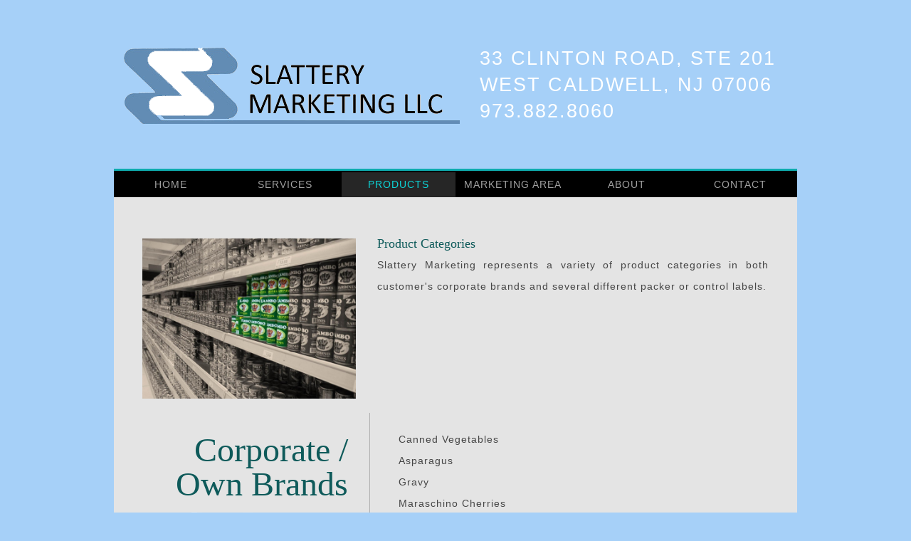

--- FILE ---
content_type: text/html
request_url: http://slatmark.com/products.html
body_size: 1156
content:
<!DOCTYPE HTML>
<!-- Website Template by freewebsitetemplates.com -->
<html>
<head>
	<meta charset="UTF-8">
	<title>Slattery Marketing - Products</title>
	<link rel="stylesheet" href="css/style.css" type="text/css">
</head>
<body>
	<div id="header">
		<div>
			<a href="index.html" class="logo">
				<img src="images/smllc trans.gif" alt="">
		</a> <span><b>33 Clinton Road, Ste 201</b><b>West Caldwell, NJ 07006</b><b>973.882.8060</b></span>
		</div>
		<ul>
			<li>
				<a href="index.html">home</a>
			</li>
			<li>
				<a href="services.html">services</a>
			</li>
			<li class="selected">
				<a href="products.html">products</a>
			</li>
			<li>
				<a href="area.html">marketing area</a>
			</li>
			<li>
				<a href="about.html">about</a>
			</li>
			<li>
				<a href="contact.html">contact</a>
			</li>
		</ul>
	</div>
	<div id="body">
		<div class="featured">
			<img src="images/grocery_store_food_supermarket.jpg" alt="" width="300">
			<b>Product Categories</b>
			<p>
				Slattery Marketing represents a variety of product categories in both customer's corporate brands and several different packer or control labels.
			</p>
			
		</div>
		<ul>
			<li>
				<div>
					<h3>Corporate / Own Brands</h3>
					<p><img src="images/B&B Trans.png" alt="" width="200"><br>
<img src="images/stop-shop-logo.png" alt="" width="200"><br>
<img src="images/Meijer_logo.svg.png" alt="" width="200">
					
					</p>
					
				</div>
				<div>
					<p>
Canned Vegetables<br>
Asparagus<br>
Gravy<br>
Maraschino Cherries<br>
Pumpkin<br>
Shelf Stable Juices<br>
Cranberry Sauce<br>
Coconut<br>
Plastic & Foam Plates and Cups<br>
Toothpicks, Straws, Cutlery<br>
Condensed & Evaporated Milk<br>
Wipes & Hand Sanitizers<br>
Paper Products & Toilet Tissue

					</p>
				</div>
			</li>
			<li>
				<div>
					<h3>Branded / Control Labels</h3>
					<p>
						<img src="images/dart_trans.png" alt="" width="200"><br>
<img src="images/NPP_trans.png" alt="" width="200"><br>
<img src="images/goodco logo.png" alt="" width="200">
							 
							 </p>
					
				</div>
				<div>
					<p>
					Canned Vegetables<br>
Pumpkin<br>

	Shelf Stable Juices<br>

	Cranberry Sauce<br>

	Coconut<br>

	Plastic & Foam Plates and Cups<br>

	Toothpicks, Straws, Cutlery<br>

	Hand Sanitizers & Wipes<br>

	Paper Towels & Toilet Tissue
					</p>
				</div>
			</li>
			<li>
				<div>
<p>&nbsp;
		   </p>
				</div>
				<div>
<p>&nbsp;
		   </p>
				</div>
			</li>
		</ul>
	</div>
	<div id="footer">
		
		<p>
	    &copy; Copyright 2023. All rights reserved.</p>
	</div>
</body>
</html>

--- FILE ---
content_type: text/css
request_url: http://slatmark.com/css/style.css
body_size: 3273
content:
/*Website Template by freewebsitetemplates.com*/
body {
	background: #a6d0f8;
	font-family: Arial, Helvetica, sans-serif;
	font-size: 14px;
	line-height: 1;
	margin : 0;
	padding: 0;
}
#header {
	margin: 0 auto;
	padding: 0;
	width: 960px;
}
#header div {
	margin: 0;
	overflow: hidden;
	padding: 59px 0 57px;
}
#header div .logo {
	color: #fff;
	display: block;
	float: left;
	margin: 0;
	padding: 0 0 0 13px;
	text-decoration: none;
}
#header div .logo h1 {
	font-family: "Times New Roman", Times, serif;
	font-size: 60px;
	font-weight: normal;
	margin: 0;
	padding: 0;
	text-transform: capitalize;
}
#header div span {
	color: #fff;
	display: block;
	font-size: 16px;
	float: right;
	letter-spacing: 1px;
	margin: 0;
	padding: 0 30px 0 0;
	text-transform: uppercase;
}
#header div span b {
	display: block;
	font-size: 27px;
	font-weight: normal;
	letter-spacing: 2px;
	margin: 0;
	padding: 10px 0 0;
}
#header ul {
	background: #000;
	border-top: 3px solid #0eacae;
	margin: 0;
	overflow: hidden;
	padding: 2px 0 0;
}
#header ul li {
	float: left;
	list-style: none;
	margin: 0;
	padding: 0;
}
#header ul li a {
	color: #a1a1a1;
	display: block;
	height: 35px;
	letter-spacing: 1px;
	line-height: 35px;
	margin: 0;
	padding: 0;
	text-align: center;
	text-decoration: none;
	text-transform: uppercase;
	width: 160px;
}
#header ul li.selected a {
	background: #262626;
	color: #0dd5d8;
}
#header ul li a:hover {
	color: #0dd5d8;
}
#body {
	background: #e4e4e4;
	margin: 0 auto;
	overflow: hidden;
	padding: 0;
	width: 960px;
}
#body h1, #body h2, #body h3 {
	margin: 0;
	padding: 0;
}
#body p {
	line-height: 30px;
	letter-spacing: 1px;
	margin: 0;
	padding: 0;
	text-align: justify;
}
#body .header {
	background: #fff;
	margin: 0;
	padding: 40px;
}
#body .header h1 {
	color: #0f7c7c;
	font-family: Georgia, serif;
	font-size: 38px;
	font-weight: normal;
	letter-spacing: 2px;
	margin: 0;
	padding: 20px 0;
	text-align: center;
	text-transform: uppercase;
}
#body .header p a {
	color: #000;
}
#body .header p a:hover {
	color: #464646;
}
#body .body {
	background: #000;
	margin: 0;
	padding: 45px 40px;
	text-align: center;
}
#body .body h1 {
	color: #ffaf04;
	font-family: Georgia, serif;
	font-size: 48px;
	font-weight: normal;
	letter-spacing: 2px;
	margin: 0;
	padding: 0 0 25px;
	text-transform: uppercase;
}
#body .body small {
	color: #fff;
	display: block;
	font-size: 24px;
	height: 30px;
	letter-spacing: 1px;
	line-height: 30px;
	margin: 0 auto;
	overflow: hidden;
	padding: 0;
	text-align: left;
	text-transform: uppercase;
	width: 738px;
}
#body .body small span {
	display: block;
	float: left;
	margin: 0;
	padding: 0;
	width: 628px;
}
#body .body small a {
	background: url(../images/interface.png) no-repeat 0 0;
	color: #fff;
	display: block;
	float: right;
	font-size: 14px;
	height: 30px;
	line-height: 30px;
	letter-spacing: 0;
	text-decoration: none;
	text-indent: 10px;
	text-transform: capitalize;
	width: 110px;
}
#body .body small a:hover {
	background-position: -135px 0;
}
#body .footer .article {
	background: none;
	border-right: 1px solid #afafaf;
	float: left;
	margin: 0;
	min-height: 590px;
	overflow: auto;
	padding: 0;
	width: 600px;
}
#body .footer .article div {
	float: none;
	margin: 0;
	overflow: hidden;
	padding: 0 40px;
	width: auto;
}
#body .footer .article span {
	color: #000;
	display: block;
	font-family: "Times New Roman", Times, serif;
	font-size: 16px;
	font-weight: normal;
	letter-spacing: 1px;
	line-height: 30px;
	margin: 0;
	padding: 0;
	text-align: justify;
}
#body .footer .article b a:hover {
	color: #464646;
}
#body .footer .article img {
	border: 1px solid #9d9d9d;
	display: block;
	float: left;
	margin: 10px 20px 0 0;
}
#body .footer .article p {
	color: #464646;
}
#body .footer .article p a {
	color: #464646;
	text-decoration: underline;
}
#body .footer .article p a:hover {
	color: #115858;
}
#body .footer .article p a.more {
	text-decoration: none;
}
#body .footer .article ul {
	margin: 0;
	overflow: hidden;
	padding: 30px 0 0 40px;
}
#body .footer .article ul li {
	float: left;
	list-style: none;
	margin: 0;
	padding: 0 40px 20px 0;
	width: 240px;
}
#body .footer .aside {
	float: left;
	margin: 0;
	padding: 0;
	width: 319px;
}
#body .footer .aside div {
	border-bottom: 1px solid #9d9d9d;
	margin: 0;
	padding: 0 0 20px;
}
#body .footer .aside div a.figure {
	display: block;
	margin: 10px 0 10px 40px;
}
#body .footer .aside div a.figure:hover {
	opacity: 0.8;
}
#body .footer .aside div a img {
	border: 0;
	display: block;
	margin: 0;
	padding: 0;
}
#body .footer .aside div p {
	padding-left: 40px;
}
#body .footer .aside form {
	margin: 0;
	padding: 0;
}
#body .footer .aside form #fullname, #body .footer .aside form #email {
	color: #000;
	border: 1px solid #9d9d9d;
	display: block;
	font-size: 14px;
	height: 38px;
	line-height: 38px;
	margin: 0 0 10px 40px;
	padding: 0 5px;
	text-transform: capitalize;
	width: 267px;
}
#body .footer .aside form #subscribe {
	background: url(../images/interface.png) no-repeat 0 -70px;
	border: 0;
	color: #6c6c6c;
	display: block;
	font-size: 14px;
	height: 24px;
	margin: 0 0 0 233px;
	padding: 0;
	text-indent: -99999px;
	width: 86px;
}
#body .footer .aside form #subscribe:hover {
	background-position: -135px -70px;
}
#body .article, #body .section {
	margin: 0;
	overflow: hidden;
	padding: 0;
}
#body .article {
	background: #212121;
	padding: 30px 0 30px 40px;
}
#body .article h2 {
	color: #ffaf04;
	font-family: Georgia, serif;
	font-size: 36px;
	font-weight: normal;
	letter-spacing: 2px;
	line-height: 48px;
	margin: 0;
	padding: 0 48px;
	text-align: center;
}
#body .article h2 a {
	color: #ffaf04;
	text-decoration: none;
}
#body .article h2 a:hover {
	color: #c19027;
}
#body .article div {
	float: left;
	margin: 0 40px 0 0;
	padding: 0;
	width: 420px;
}
#body .article div a.figure {
	display: block;
	margin: 25px 0;
	padding: 0;
	opacity: 0.8;
}
#body .article div a.figure:hover {
	opacity: 1;
}
#body .article div img {
	border: 0px solid #4b4b4b;
	display: block;
}
#body .article div span {
	color: #fff;
	display: block;
	font-family: "Times New Roman", Times, serif;
	font-size: 16px;
	font-weight: normal;
	letter-spacing: 1px;
	line-height: 30px;
	margin: 0;
	padding: 0;
	text-align: justify;
}
#body .article div b a:hover {
	color: #c7c7c7;
}
#body .article div p, #body .article div p a {
	color: #c7c7c7;
}
#body .article div p a:hover {
	color: #fff;
}
#body .section {
	margin: 0;
	overflow: hidden;
	padding: 24px 40px 20px;
}
#body .section div {
	margin: 0;
	padding: 0;
}
#body .section .featured {
	border-right: 1px solid #afafaf;
	float: left;
	min-height: 420px;
	overflow: hidden;
	padding-top: 10px;
	width: 460px;
}
#body .section .featured b {
	color: #0e5a5a;
	display: block;
	font-family: Georgia, serif;
	font-size: 18px;
	font-weight: normal;
	line-height: 30px;
	margin: 0;
	padding: 0 40px 0 0;
	text-transform: uppercase;
}
#body .section .featured b a {
	color: #0e5a5a;
}
#body .section .featured b a:hover {
	color: #009999;
}
#body .section .featured img {
	border: 0px solid #fff;
	float: left;
	margin: 10px 20px 0 0;
}
#body .section .featured p {
	color: #464646;
	padding: 0 40px 0 0;
	text-align: left;
}
#body .section .featured p a {
	color: #464646;
}
#body .section .featured p a:hover {
	color: #000;
}
#body .section .aside {
	float: left;
	width: 419px;
}
#body .section .aside div {
	border-top: 1px solid #afafaf;
	padding: 30px 0 28px 40px;
}
#body .section .aside div:first-child {
	border: none;
	padding-top: 10px;
}
#body .section .aside div h3 {
	color: #0e5a5a;
	font-family: "Times New Roman", Times, serif;
	font-size: 18px;
	font-weight: normal;
	line-height: 30px;
	margin: 0;
	padding: 0;
	text-transform: uppercase;
}
#body .section .aside div ul {
	margin: 0;
	padding: 0;
}
#body .section .aside div ul li {
	background: url(../images/bullet.png) no-repeat 0 14px;
	color: #464646;
	list-style: none;
	line-height: 30px;
	margin: 0;
	padding: 0 0 0 10px;
}
#body .section .aside div ul li a {
	color: #464646;
}
#body .section .aside div ul li a:hover {
	color: #000;
}
#body .section .aside a.figure {
	float: left;
	margin: 10px 20px 0 0;
}
#body .section .aside a.figure:hover {
	opacity: 0.8;
}
#body .section .aside img {
	border: 1px solid #fff;
}
#body .section .aside p {
	color: #464646;
	padding: 0;
	text-align: left;
}
#body .section .aside p a {
	color: #464646;
}
#body .section .aside p a:hover {
	color: #000;
}
#body .footer {
	margin: 0;
	overflow: hidden;
	padding: 30px 0 20px;
}
#body .footer h3 {
	color: #0e5a5a;
	font-family: "Times New Roman", Times, serif;
	font-size: 30px;
	font-weight: normal;
	margin: 0;
	padding: 17px 0 15px 40px;
	text-transform: uppercase;
}
#body > .featured {
	margin: 0;
	overflow: hidden;
	padding: 50px 40px 10px;
}
#body > .featured img {
	border: 0px solid #fff;
	display: block;
	float: left;
	margin: 8px 30px 10px 0;
}
#body > .featured b {
	color: #0e5a5a;
	display: block;
	font-family: Georgia, serif;
	font-size: 18px;
	font-weight: normal;
	line-height: 30px;
	margin: 0;
	padding: 0;
}
#body > .featured b a {
	color: #0e5a5a;
}
#body > .featured b a:hover {
	color: #009999;
}
#body > .featured p, #body > .featured p a {
	color: #464646;
}
#body > .featured p a:hover {
	color: #115858;
}
#body > ul {
	margin: 0;
	padding: 0 40px 43px;
}
#body > ul li {
	border-top: 1px solid #afafaf;
	list-style: none;
	margin: 0;
	overflow: hidden;
	padding: 0;
}
#body > ul li:first-child {
	border: 0;
}
#body > ul li div {
	border-left: 1px solid #afafaf;
	float: left;
	margin: 0;
	overflow: hidden;
	padding: 22px 0 30px 40px;
	width: 520px;
}
#body > ul li div p, #body > ul li div p a, #body > ul li div ul li a {
	color: #464646;
}
#body > ul li div p a:hover, #body > ul li div ul li a:hover {
	color: #115858;
}
#body > ul li div:first-child {
	border: 0;
	padding: 28px 0 10px 0;
	width: 319px;
}
#body > ul li div:first-child h3 {
	color: #0e5a5a;
	font-family: Georgia, serif;
	font-size: 48px;
	font-weight: normal;
	padding: 0 30px 5px 0;
	text-align: right;
	text-transform: capitalize;
}
#body > ul li div:first-child h3 a {
	color: #0e5a5a;
	text-decoration: none;
}
#body > ul li div:first-child h3 a:hover {
	color: #009999;
}
#body > ul li div:first-child p {
	padding: 0 30px 0 0;
	text-align: right;
}
#body > ul li div ul {
	margin: 0;
	padding: 0;
}
#body > ul li div ul li {
	background: url(../images/bullet.png) no-repeat 0 14px;
	border: 0;
	color: #464646;
	letter-spacing: 1px;
	line-height: 30px;
	list-style: none;
	margin: 0;
	padding: 0 0 0 15px;
}
#body > ul li div img {
	border: 0px solid #fff;
	float: left;
	margin: 10px 18px 10px 0;
}
#body #blog {
	border-right: 1px solid #afafaf;
	float: left;
	margin: 27px 0 30px;
	min-height: 932px;
	padding: 0 40px;
	width: 599px;
}
#body #blog p {
	padding: 15px 0;
}
#body #blog p, #body #blog p a {
	color: #464646;
}
#body #blog p a:hover {
	color: #115858;
}
#body #blog b {
	color: #0e5a5a;
	display: block;
	font-family: Georgia, serif;
	font-size: 18px;
	font-weight: normal;
	letter-spacing: normal;
	line-height: 30px;
	margin: 0;
	padding: 0;
}
#body #blog b a {
	color: #0e5a5a;
}
#body #blog b a:hover {
	color: #009999;
}
#body #blog img {
	border: 0px solid #fff;
}
#body #sidebar {
	float: left;
	margin: 27px 0 30px;
	padding: 0;
	width: 240px;
}
#body #sidebar div {
	border-top: 1px solid #afafaf;
	margin: 0;
	padding: 40px 0 40px 40px;
}
#body #sidebar div:first-child {
	border: 0;
	padding: 15px 0 40px 40px;
}
#body #sidebar div h3 {
	color: #464646;
	font-family: Georgia, serif;
	font-size: 18px;
	font-weight: normal;
	letter-spacing: 1px;
	line-height: 30px;
	margin: 0;
	padding: 0;
	text-transform: uppercase;
}
#body #sidebar div ul {
	margin: 0;
	padding: 0;
}
#body #sidebar div ul li {
	background: url(../images/bullet.png) no-repeat 0 14px;
	list-style: none;
	margin: 0;
	padding: 0 0 0 10px;
}
#body #sidebar div ul li a {
	color: #464646;
	letter-spacing: 1px;
	line-height: 30px;
	margin: 0;
	padding: 0;
	text-decoration: none;
}
#body #sidebar div ul li a:hover {
	text-decoration: underline;
}
#body .content {
	margin: 0;
	min-height: 900px;
	overflow: hidden;
	padding: 40px;
}
#body .content h3 {
	color: #0e5a5a;
	font-family: Georgia, serif;
	font-size: 18px;
	font-weight: normal;
	letter-spacing: 1px;
	line-height: 30px;
	margin: 0;
	padding: 0;
}
#body .content p {
	color: #464646;
	padding: 0 0 30px;
}
#body .content p a {
	color: #464646;
}
#body .content p a:hover {
	color: #115858;
}
#body .content img {
	border: 0px solid #fff;
	display: block;
	float: right;
	margin: 5px 0 0 40px;
}
#body .content form {
	margin: 0;
	padding: 0;
}
#body .content form label {
	display: block;
	margin: 0 0 15px;
	overflow: hidden;
	padding: 0;
}
#body .content form label span {
	clear: both;
	display: block;
	float: left;
	height: 30px;
	line-height: 30px;
	margin: 0;
	padding: 0 10px 0 0;
	text-align: right;
	text-transform: capitalize;
	width: 108px;
}
#body .content form label input {
	background: #fff;
	border: 1px solid #bbb;
	float: left;
	font-size: 14px;
	height: 28px;
	line-height: 28px;
	margin: 0;
	padding: 0 5px;
	width: 458px;
}
#body .content form label textarea {
	background: #fff;
	border: 1px solid #bbb;
	float: left;
	font-size: 14px;
	height: 275px;
	overflow: auto;
	padding: 5px;
	width: 458px;
}
#body .content form #send {
	background: url(../images/interface.png) no-repeat 0 -35px;
	border: 0;
	display: block;
	height: 30px;
	margin: 0 0 0 117px;
	text-indent: -99999px;
	width: 130px;
}
#body .content form #send:hover {
	background-position: -135px -35px;
}
#footer {
	border-top: 3px solid #0eacae;
	margin: 0 auto;
	overflow: hidden;
	padding: 30px 0;
	width: 960px;
}
#footer ul {
	float: left;
	margin: 0;
	overflow: hidden;
	padding: 0;
}
#footer ul li {
	float: left;
	list-style: none;
	margin: 0;
	padding: 0;
}
#footer ul li a {
	background: url(../images/icons.png) no-repeat;
	display: block;
	height: 24px;
	text-indent: -99999px;
	width: 29px;
}
#footer ul #twitter {
	margin-left: 3px;
}
#footer ul #facebook {
	margin-left: 27px;
}
#footer ul #googleplus {
	margin-left: 22px;
}
#footer ul #twitter a {
	background-position: 0 0;
}
#footer ul #twitter a:hover {
	background-position: -34px 0;
}
#footer ul #facebook a {
	background-position: 0 -27px;
}
#footer ul #facebook a:hover {
	background-position: -34px -27px;
}
#footer ul #googleplus a {
	background-position: 0 -56px;
}
#footer ul #googleplus a:hover {
	background-position: -34px -56px;
}
#footer p {
	color: #0b4545;
	float: right;
	font-size: 12px;
	letter-spacing: 1px;
	margin: 0;
	padding: 	0;
}
